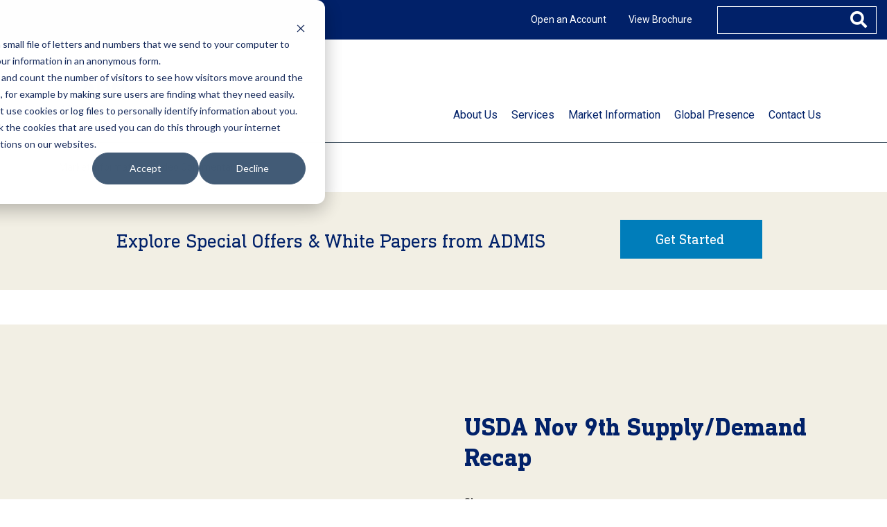

--- FILE ---
content_type: text/css
request_url: https://www.admis.com.sg/wp-content/uploads/sites/4/elementor/css/post-2181.css?ver=1759524198
body_size: 1162
content:
.elementor-2181 .elementor-element.elementor-element-5043d487 > .elementor-container > .elementor-column > .elementor-widget-wrap{align-content:center;align-items:center;}.elementor-2181 .elementor-element.elementor-element-5043d487:not(.elementor-motion-effects-element-type-background), .elementor-2181 .elementor-element.elementor-element-5043d487 > .elementor-motion-effects-container > .elementor-motion-effects-layer{background-color:#F2EFE4;}.elementor-2181 .elementor-element.elementor-element-5043d487{transition:background 0.3s, border 0.3s, border-radius 0.3s, box-shadow 0.3s;padding:30px 0px 30px 0px;}.elementor-2181 .elementor-element.elementor-element-5043d487 > .elementor-background-overlay{transition:background 0.3s, border-radius 0.3s, opacity 0.3s;}.elementor-2181 .elementor-element.elementor-element-7991f11f{text-align:center;font-family:"Libre Baskerville", Sans-serif;font-size:28px;font-weight:700;line-height:36px;color:#212b36;}.elementor-2181 .elementor-element.elementor-element-24b7c3e > .elementor-container > .elementor-column > .elementor-widget-wrap{align-content:center;align-items:center;}.elementor-2181 .elementor-element.elementor-element-24b7c3e:not(.elementor-motion-effects-element-type-background), .elementor-2181 .elementor-element.elementor-element-24b7c3e > .elementor-motion-effects-container > .elementor-motion-effects-layer{background-color:#ffffff;}.elementor-2181 .elementor-element.elementor-element-24b7c3e{transition:background 0.3s, border 0.3s, border-radius 0.3s, box-shadow 0.3s;}.elementor-2181 .elementor-element.elementor-element-24b7c3e > .elementor-background-overlay{transition:background 0.3s, border-radius 0.3s, opacity 0.3s;}.elementor-2181 .elementor-element.elementor-element-1fdb2e0{--spacer-size:30px;}.elementor-2181 .elementor-element.elementor-element-6505996{--spacer-size:30px;}.elementor-2181 .elementor-element.elementor-element-5e1609d > .elementor-container > .elementor-column > .elementor-widget-wrap{align-content:center;align-items:center;}.elementor-2181 .elementor-element.elementor-element-5e1609d:not(.elementor-motion-effects-element-type-background), .elementor-2181 .elementor-element.elementor-element-5e1609d > .elementor-motion-effects-container > .elementor-motion-effects-layer{background-color:#F2EFE4;}.elementor-2181 .elementor-element.elementor-element-5e1609d{transition:background 0.3s, border 0.3s, border-radius 0.3s, box-shadow 0.3s;}.elementor-2181 .elementor-element.elementor-element-5e1609d > .elementor-background-overlay{transition:background 0.3s, border-radius 0.3s, opacity 0.3s;}.elementor-2181 .elementor-element.elementor-element-c0e3780{--spacer-size:30px;}.elementor-2181 .elementor-element.elementor-element-94029f4{--spacer-size:30px;}.elementor-2181 .elementor-element.elementor-element-5a2cf84 > .elementor-container > .elementor-column > .elementor-widget-wrap{align-content:center;align-items:center;}.elementor-2181 .elementor-element.elementor-element-5a2cf84:not(.elementor-motion-effects-element-type-background), .elementor-2181 .elementor-element.elementor-element-5a2cf84 > .elementor-motion-effects-container > .elementor-motion-effects-layer{background-color:#F2EFE4;}.elementor-2181 .elementor-element.elementor-element-5a2cf84{transition:background 0.3s, border 0.3s, border-radius 0.3s, box-shadow 0.3s;}.elementor-2181 .elementor-element.elementor-element-5a2cf84 > .elementor-background-overlay{transition:background 0.3s, border-radius 0.3s, opacity 0.3s;}.elementor-2181 .elementor-element.elementor-element-717afe1 > .elementor-element-populated{margin:0px 0px 0px 20px;--e-column-margin-right:0px;--e-column-margin-left:20px;}.elementor-2181 .elementor-element.elementor-element-39b7c2a > .elementor-widget-container{margin:0px 0px 32px 0px;}.elementor-2181 .elementor-element.elementor-element-39b7c2a .elementor-heading-title{font-size:36px;font-weight:700;line-height:44px;}.elementor-2181 .elementor-element.elementor-element-32715c8 > .elementor-widget-container{margin:0px 0px 4px 0px;}.elementor-2181 .elementor-element.elementor-element-32715c8{font-size:14px;font-weight:700;}.elementor-2181 .elementor-element.elementor-element-3d99a46{--alignment:left;--grid-side-margin:10px;--grid-column-gap:10px;--grid-row-gap:10px;--grid-bottom-margin:10px;--e-share-buttons-primary-color:#ffffff;--e-share-buttons-secondary-color:#000000;}.elementor-2181 .elementor-element.elementor-element-8288a9c > .elementor-container > .elementor-column > .elementor-widget-wrap{align-content:center;align-items:center;}.elementor-2181 .elementor-element.elementor-element-8288a9c:not(.elementor-motion-effects-element-type-background), .elementor-2181 .elementor-element.elementor-element-8288a9c > .elementor-motion-effects-container > .elementor-motion-effects-layer{background-color:#F2EFE4;}.elementor-2181 .elementor-element.elementor-element-8288a9c{transition:background 0.3s, border 0.3s, border-radius 0.3s, box-shadow 0.3s;}.elementor-2181 .elementor-element.elementor-element-8288a9c > .elementor-background-overlay{transition:background 0.3s, border-radius 0.3s, opacity 0.3s;}.elementor-2181 .elementor-element.elementor-element-46d0176{--spacer-size:30px;}.elementor-2181 .elementor-element.elementor-element-8b28e0c{--spacer-size:30px;}.elementor-2181 .elementor-element.elementor-element-2d154e80:not(.elementor-motion-effects-element-type-background), .elementor-2181 .elementor-element.elementor-element-2d154e80 > .elementor-motion-effects-container > .elementor-motion-effects-layer{background-color:#ffffff;}.elementor-2181 .elementor-element.elementor-element-2d154e80{transition:background 0.3s, border 0.3s, border-radius 0.3s, box-shadow 0.3s;}.elementor-2181 .elementor-element.elementor-element-2d154e80 > .elementor-background-overlay{transition:background 0.3s, border-radius 0.3s, opacity 0.3s;}.elementor-2181 .elementor-element.elementor-element-5a89f0b{--spacer-size:50px;}.elementor-2181 .elementor-element.elementor-element-5e267d8e:not(.elementor-motion-effects-element-type-background), .elementor-2181 .elementor-element.elementor-element-5e267d8e > .elementor-motion-effects-container > .elementor-motion-effects-layer{background-color:#ffffff;}.elementor-2181 .elementor-element.elementor-element-5e267d8e > .elementor-container{max-width:1066px;}.elementor-2181 .elementor-element.elementor-element-5e267d8e{transition:background 0.3s, border 0.3s, border-radius 0.3s, box-shadow 0.3s;}.elementor-2181 .elementor-element.elementor-element-5e267d8e > .elementor-background-overlay{transition:background 0.3s, border-radius 0.3s, opacity 0.3s;}.elementor-2181 .elementor-element.elementor-element-607f169b{--spacer-size:15px;}.elementor-2181 .elementor-element.elementor-element-20d1332f{text-align:center;}.elementor-2181 .elementor-element.elementor-element-20d1332f .elementor-heading-title{font-size:25px;}.elementor-2181 .elementor-element.elementor-element-4e8ce19{--spacer-size:10px;}.elementor-2181 .elementor-element.elementor-element-1d09f41d > .elementor-widget-container{padding:10px 10px 10px 10px;}.elementor-2181 .elementor-element.elementor-element-63e92ca8{--spacer-size:15px;}.elementor-2181 .elementor-element.elementor-element-16b3bb1{text-align:center;}.elementor-2181 .elementor-element.elementor-element-16b3bb1 .elementor-heading-title{font-size:25px;}.elementor-2181 .elementor-element.elementor-element-3322de63{--spacer-size:10px;}.elementor-2181 .elementor-element.elementor-element-3322de63 > .elementor-widget-container{padding:1px 1px 1px 1px;}.elementor-2181 .elementor-element.elementor-element-44844632 > .elementor-widget-container{padding:10px 10px 10px 10px;}.elementor-2181 .elementor-element.elementor-element-16a70696:not(.elementor-motion-effects-element-type-background), .elementor-2181 .elementor-element.elementor-element-16a70696 > .elementor-motion-effects-container > .elementor-motion-effects-layer{background-color:#ffffff;}.elementor-2181 .elementor-element.elementor-element-16a70696 > .elementor-container{max-width:1066px;}.elementor-2181 .elementor-element.elementor-element-16a70696{transition:background 0.3s, border 0.3s, border-radius 0.3s, box-shadow 0.3s;}.elementor-2181 .elementor-element.elementor-element-16a70696 > .elementor-background-overlay{transition:background 0.3s, border-radius 0.3s, opacity 0.3s;}.elementor-2181 .elementor-element.elementor-element-53ac07a5{text-align:center;}.elementor-2181 .elementor-element.elementor-element-53ac07a5 .elementor-heading-title{font-size:25px;}.elementor-2181 .elementor-element.elementor-element-67a3d038{--spacer-size:10px;}.elementor-2181 .elementor-element.elementor-element-1c760b82 > .elementor-widget-container{padding:10px 10px 10px 10px;}.elementor-2181 .elementor-element.elementor-element-5ad2f38e{text-align:center;}.elementor-2181 .elementor-element.elementor-element-5ad2f38e .elementor-heading-title{font-size:25px;}.elementor-2181 .elementor-element.elementor-element-1a77b33e{--spacer-size:10px;}.elementor-2181 .elementor-element.elementor-element-7daae941 > .elementor-widget-container{padding:10px 10px 10px 10px;}.elementor-2181 .elementor-element.elementor-element-416ea53:not(.elementor-motion-effects-element-type-background), .elementor-2181 .elementor-element.elementor-element-416ea53 > .elementor-motion-effects-container > .elementor-motion-effects-layer{background-color:#ffffff;}.elementor-2181 .elementor-element.elementor-element-416ea53{transition:background 0.3s, border 0.3s, border-radius 0.3s, box-shadow 0.3s;}.elementor-2181 .elementor-element.elementor-element-416ea53 > .elementor-background-overlay{transition:background 0.3s, border-radius 0.3s, opacity 0.3s;}.elementor-2181 .elementor-element.elementor-element-8798a19{--spacer-size:50px;}.elementor-2181 .elementor-element.elementor-element-bd71c7b:not(.elementor-motion-effects-element-type-background), .elementor-2181 .elementor-element.elementor-element-bd71c7b > .elementor-motion-effects-container > .elementor-motion-effects-layer{background-color:#F2EFE4;}.elementor-2181 .elementor-element.elementor-element-bd71c7b{transition:background 0.3s, border 0.3s, border-radius 0.3s, box-shadow 0.3s;}.elementor-2181 .elementor-element.elementor-element-bd71c7b > .elementor-background-overlay{transition:background 0.3s, border-radius 0.3s, opacity 0.3s;}.elementor-2181 .elementor-element.elementor-element-af40016{--spacer-size:50px;}.elementor-2181 .elementor-element.elementor-element-955a144{--spacer-size:50px;}.elementor-2181 .elementor-element.elementor-element-7179e25{transition:background 0.3s, border 0.3s, border-radius 0.3s, box-shadow 0.3s;}.elementor-2181 .elementor-element.elementor-element-7179e25 > .elementor-background-overlay{transition:background 0.3s, border-radius 0.3s, opacity 0.3s;}.elementor-2181 .elementor-element.elementor-element-0aabdd8{--spacer-size:50px;}.elementor-2181 .elementor-element.elementor-element-0154485{--spacer-size:50px;}.elementor-2181 .elementor-element.elementor-element-5394b40:not(.elementor-motion-effects-element-type-background), .elementor-2181 .elementor-element.elementor-element-5394b40 > .elementor-motion-effects-container > .elementor-motion-effects-layer{background-color:#F2EFE4;}.elementor-2181 .elementor-element.elementor-element-5394b40{transition:background 0.3s, border 0.3s, border-radius 0.3s, box-shadow 0.3s;}.elementor-2181 .elementor-element.elementor-element-5394b40 > .elementor-background-overlay{transition:background 0.3s, border-radius 0.3s, opacity 0.3s;}.elementor-2181 .elementor-element.elementor-element-318bf41{--spacer-size:50px;}.elementor-2181 .elementor-element.elementor-element-9fb63c8{--spacer-size:50px;}.elementor-2181 .elementor-element.elementor-element-64e53eb{transition:background 0.3s, border 0.3s, border-radius 0.3s, box-shadow 0.3s;}.elementor-2181 .elementor-element.elementor-element-64e53eb > .elementor-background-overlay{transition:background 0.3s, border-radius 0.3s, opacity 0.3s;}.elementor-2181 .elementor-element.elementor-element-7b54dfb{--spacer-size:50px;}.elementor-2181 .elementor-element.elementor-element-1325e31{--spacer-size:50px;}.elementor-2181 .elementor-element.elementor-element-59d354d:not(.elementor-motion-effects-element-type-background), .elementor-2181 .elementor-element.elementor-element-59d354d > .elementor-motion-effects-container > .elementor-motion-effects-layer{background-color:#F2EFE4;}.elementor-2181 .elementor-element.elementor-element-59d354d{transition:background 0.3s, border 0.3s, border-radius 0.3s, box-shadow 0.3s;}.elementor-2181 .elementor-element.elementor-element-59d354d > .elementor-background-overlay{transition:background 0.3s, border-radius 0.3s, opacity 0.3s;}.elementor-2181 .elementor-element.elementor-element-c501848{--spacer-size:50px;}.elementor-2181 .elementor-element.elementor-element-ed7c3a2{--spacer-size:50px;}@media(min-width:768px){.elementor-2181 .elementor-element.elementor-element-511f1be2{width:71.532%;}.elementor-2181 .elementor-element.elementor-element-5f5c2802{width:28.468%;}}@media(max-width:1024px){.elementor-2181 .elementor-element.elementor-element-7991f11f{text-align:left;} .elementor-2181 .elementor-element.elementor-element-3d99a46{--grid-side-margin:10px;--grid-column-gap:10px;--grid-row-gap:10px;--grid-bottom-margin:10px;}}@media(max-width:767px){.elementor-2181 .elementor-element.elementor-element-7991f11f{text-align:left;} .elementor-2181 .elementor-element.elementor-element-3d99a46{--grid-side-margin:10px;--grid-column-gap:10px;--grid-row-gap:10px;--grid-bottom-margin:10px;}}